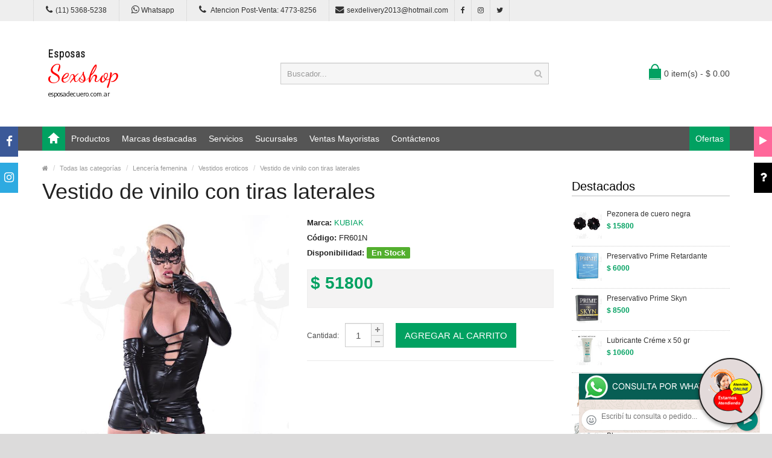

--- FILE ---
content_type: text/html; charset=utf-8
request_url: http://esposadecuero.com.ar/producto.php?Id=FR601N
body_size: 72612
content:
<!DOCTYPE html>
<html>
<head>
<meta charset="UTF-8" />
<meta name="format-detection" content="telephone=no" />
<meta name="viewport" content="width=device-width, initial-scale=1, maximum-scale=1">
<title>Vestido de vinilo con tiras laterales :: Categoria Sex Shop: Lencería femenina - Vestidos eroticos</title>
<meta name="description" content="Vestido de vinilo con tiras laterales, siéntete sexy y provocativa con esta lencería confeccionada en vinilo brillante que se ajusta a todos los talles y con tiras en el busto y cintura. Vestido que se amolda  todos los talles ideal para combinar con toda la linea de vinilos que te ofrece Sexshop Argentino.


 Compralo en El Sexshop BDSM">
<meta name="keywords" content="aceites body paint, Aceites y geles masajes, Aceites y lubricantes, Actores porno real&iacute;sticos, Afrodisiacos feromonas, Anal dilatadores, Anillos para pene, Anillos vibradores, Arneses er&oacute;ticos, Babydolls er&iacute;ticos, Batas er&oacute;ticas, Bodys er&oacute;ticos, Bolitas chinas, Boxers er&oacute;ticos hombre, Catsuits er&oacute;ticos, Conjuntos de cuero, Conjuntos er&oacute;ticos, Consoladores, Consoladores anales, Consoladores de vidrio, Consoladores macizos, Consoladores mulatos, Consoladores pellizcables, Consoladores prost&aacute;ticos, Consoladores real&iacute;sticos, Consoladores r&iacute;gidos, Consoladores sopapa, jelly, Consoladores sopapa piel, Consoladores vertebrados, Cors&eacute;s er&oacute;ticos, Cotill&oacute;n er&oacute;tico, Cueros er&oacute;tico, Delantales er&oacute;ticos, Dilatadores anales, Disfraces er&oacute;ticos, Disfraces masculinos, Doble penetraci&oacute;n, Esposas de cuero, Estimuladores femeninos, Estimuladores masculinos, Fundas para pene, Importados california exotic, Importados climax gems, Importados evolved, Importados sexshop, Inmovilizadores, sado, Juegos er&oacute;ticos, L&aacute;tigos, sado, Lencer&iacute;a femenina, Lencer&iacute;a masculina, Lencer&iacute;a masculina, Lencer&iacute;a xl, Libros er&oacute;ticos, Limpiador de productos, L&iacute;nea blanca, L&iacute;nea peluche, L&iacute;nea rosa fluo, Lubricantes anales, Lubricantes aromatizados, Lubricantes estimulantes, Lubricantes frio / calor, Lubricantes miss v, Lubricantes neutros, Lubricantes saborizados, Lubricantes sex therapy, Mascaras de cuero, Medias er&oacute;ticas, Mu&ntilde;ecas inflables y vaginas, Pel&iacute;culas er&oacute;ticas, Portaligas er&oacute;ticos, Preservativos, Productos er&oacute;ticos, Pr&oacute;tesis para pene, Pr&oacute;tesis peneanas, Remeras y minis, Suspensores hombre, Tangas er&oacute;ticas, Tangas premium, Velas er&oacute;ticas, Vestidos er&oacute;ticos, Vibradores, Vibradores anales, Vibradores cyber skin, Vibradores evolved, Vibradores funny, Vibradores jelly, Vibradores premium, Vibradores real&iacute;sticos, Vibradores rotativos, Vibradores siliconados, Vibradores sumergibles, Vigorizantes naturales">
<!-- CSS Part Start-->
<link rel="stylesheet" type="text/css" href="js/bootstrap/css/bootstrap.min.css" />
<link rel="stylesheet" type="text/css" href="css/font-awesome/css/font-awesome.min.css" />
<link rel="stylesheet" type="text/css" href="css/stylesheet.css" />
<link rel="stylesheet" type="text/css" href="css/owl.carousel.css" />
<link rel="stylesheet" type="text/css" href="css/owl.transitions.css" />
<link rel="stylesheet" type="text/css" href="css/responsive.css" />
<link rel="stylesheet" type="text/css" href="css/stylesheet-skin3.css" />
<link rel="stylesheet" type="text/css" href="css/rch.css" />
<link href="//fonts.googleapis.com/css?family=Droid+Sans" rel="stylesheet" type="text/css">
<!-- CSS Part End-->
</head>
<body>
<div style="width: 100%; background-color: #800000; height: 100px; color: #ffffff; text-align: center; font-size: 20px; padding-top: 15px; display: none;" id="DivMensajePopUp">
	<div style="position: absolute; right: 20px;"><a href="#" onclick="$('#DivMensajePopUp').fadeOut(1000);" style="color: #ffffff;">X</a></div>
</div>
<div class="wrapper-wide">
	<div id="header">
    <!-- Top Bar Start-->
		<nav id="top" class="htop">
			<div class="container">
				<div class="row"> <span class="drop-icon visible-sm visible-xs"><i class="fa fa-align-justify"></i></span>
					<div class="pull-left flip left-top">
						<div class="links">
							<ul>
								<li class="mobile"><a href="tel:11(11) 5368-5238"><i class="fa fa-phone"></i>(11) 5368-5238</a></li>
								<li class="mobile"><a href="http://publicapi.sexshopargentino.com.ar/Whatsapp/redirect" target="_blank"><i class="fa fa-whatsapp" style="font-size:15px;"></i> Whatsapp</a></li>
								<li class="mobile"><a href="tel:1147738256"><i class="fa fa-phone" style="font-size:15px;"></i> Atencion Post-Venta: 4773-8256</a></li>
								<li class="email"><a href="mailto:sexdelivery2013@hotmail.com"><i class="fa fa-envelope"></i>sexdelivery2013@hotmail.com</a></li>
								<li class="facebook"><a href="https://www.facebook.com/SexshopArgentino-427980591365451/" target="_blank"><i class="fa fa-facebook"></i></a></li>
								<li class="instagram"><a href="https://www.instagram.com/sexshop.argentino/?hl=es-la" target="_blank"><i class="fa fa-instagram"></i></a></li>
								<li class="twitter"><a href="https://twitter.com/ss_argentino?lang=es" target="_blank"><i class="fa fa-twitter"></i></a></li>
							</ul>
						</div>
					</div>
				</div>
			</div>
		</nav>
		<!-- Top Bar End-->
		<!-- Header Start-->
		<header class="header-row">
			<div class="container">
				<div class="table-container">
					<!-- Logo Start -->
					<div class="col-table-cell col-lg-4 col-md-4 col-sm-12 col-xs-12 inner">
						<div id="logo"><a href="index.php"><object type="image/svg+xml" data="image/logo_El_Sexshop_BDSM.svg" title="El Sexshop BDSM" alt="El Sexshop BDSM" style="max-width: 300px;"></object></a></div>
					</div>
					<!-- Logo End -->
					<!-- Search Start-->
					<div class="col-table-cell col-lg-5 col-md-5 col-md-push-0 col-sm-6 col-sm-push-6 col-xs-12">
						<div id="search" class="input-group">
							<input id="FraseBuscada" type="text" name="search" value="" placeholder="Buscador..." class="form-control input-lg" />
							<button type="button" class="button-search" onclick="Buscar($('#FraseBuscada').val());return false;"><i class="fa fa-search"></i></button>
						</div>
					</div>
					<!-- Search End-->
					<!-- Mini Cart Start-->
					<div class="col-table-cell col-lg-3 col-md-3 col-md-pull-0 col-sm-6 col-sm-pull-6 col-xs-12 inner">
						<div id="cart">
							<a type="button" href="carrito.php" data-toggleX="dropdown" data-loading-text="Cargando..." class="heading dropdown-toggle"> <span class="cart-icon pull-left flip"></span> <span id="DivCarritoItems">0 item(s) - $ 0.00</span></a>
							<ul class="dropdown-menu">
								<li>
									<span id="DivProductosDelCarro"></span>
								</li>
								<li>
									<div>
										<span id="DivValoresDelCarro"></span>
										<p class="checkout"><a href="carrito.php" class="btn btn-primary"><i class="fa fa-shopping-cart"></i> Ver carrito</a>&nbsp;&nbsp;&nbsp;<a href="carrito.php" class="btn btn-primary"><i class="fa fa-share"></i> Finalizar compra</a></p>
									</div>
								</li>
							</ul>
						</div>
					</div>
					<!-- Mini Cart End-->
				</div>
			</div>
		</header>
		<!-- Header End-->
		<!-- Main Menu Start-->
		<nav id="menu" class="navbar">
			<div class="container">
				<div class="navbar-header"> <span class="visible-xs visible-sm"> Menu <b></b></span></div>
				<div class="collapse navbar-collapse navbar-ex1-collapse">
					<ul class="nav navbar-nav">
						<li><a class="home_link" title="Inicio" href="index.php"><span>Inicio</span></a></li>
						<li class="dropdown"><a>Productos</a>
							<div class="dropdown-menu">
								<ul>

									<li> <a href="#">OFERTAS<span>&rsaquo;</span></a>
										<div class="dropdown-menu">
											<ul>
			
											<li><a href="productos.php?categoria=284" title="Con Gel Gratis" >Con Gel Gratis</a></li>
											<li><a href="productos.php?categoria=260" title="Discontinuos" >Discontinuos</a></li>
											<li><a href="productos.php?categoria=261" title="Promociones" >Promociones</a></li>
											</ul>
										</div>
									</li>
									<li> <a href="#">Especificos<span>&rsaquo;</span></a>
										<div class="dropdown-menu">
											<ul>
			
											<li><a href="productos.php?categoria=106" title="Vibradores con anillo" >Vibradores con anillo</a></li>
											<li><a href="productos.php?categoria=108" title="Bolitas chinas" >Bolitas chinas</a></li>
											<li><a href="productos.php?categoria=105" title="Anillos sin vibrador" >Anillos sin vibrador</a></li>
											<li><a href="productos.php?categoria=107" title="Arneses y Strap On" >Arneses y Strap On</a></li>
											<li><a href="productos.php?categoria=149" title="Doble penetracion" >Doble penetracion</a></li>
											<li><a href="productos.php?categoria=122" title="Fundas para pene" >Fundas para pene</a></li>
											<li><a href="productos.php?categoria=235" title="Inflables" >Inflables</a></li>
											<li><a href="productos.php?categoria=150" title="Protesis para pene" >Protesis para pene</a></li>
											<li><a href="productos.php?categoria=264" title="Productos Retardantes" >Productos Retardantes</a></li>
											<li><a href="productos.php?categoria=227" title="Kits" >Kits</a></li>
											</ul>
										</div>
									</li>
									<li> <a href="#">Accesorios<span>&rsaquo;</span></a>
										<div class="dropdown-menu">
											<ul>
			
											<li><a href="productos.php?categoria=103" title="Accesorios eroticos" >Accesorios eroticos</a></li>
											<li><a href="productos.php?categoria=278" title="Antifaces eroticos" >Antifaces eroticos</a></li>
											<li><a href="productos.php?categoria=104" title="Afrodisiacos feromonas" >Afrodisiacos feromonas</a></li>
											<li><a href="productos.php?categoria=121" title="Cotillon erotico" >Cotillon erotico</a></li>
											<li><a href="productos.php?categoria=236" title="Esposas" >Esposas</a></li>
											<li><a href="productos.php?categoria=117" title="Juegos eroticos" >Juegos eroticos</a></li>
											<li><a href="productos.php?categoria=119" title="Preservativos" >Preservativos</a></li>
											<li><a href="productos.php?categoria=120" title="Velas eroticas" >Velas eroticas</a></li>
											<li><a href="productos.php?categoria=286" title="Pezoneras" >Pezoneras</a></li>
											<li><a href="productos.php?categoria=102" title="Vigorizantes naturales" >Vigorizantes naturales</a></li>
											</ul>
										</div>
									</li>
									<li> <a href="#">Anales<span>&rsaquo;</span></a>
										<div class="dropdown-menu">
											<ul>
			
											<li><a href="productos.php?categoria=272" title="Duchas anales" >Duchas anales</a></li>
											<li><a href="productos.php?categoria=230" title="Anal con vibrador" >Anal con vibrador</a></li>
											<li><a href="productos.php?categoria=231" title="Anal sin vibrador" >Anal sin vibrador</a></li>
											<li><a href="productos.php?categoria=237" title="Joyas Anales" >Joyas Anales</a></li>
											<li><a href="productos.php?categoria=232" title="Varitas anales" >Varitas anales</a></li>
											<li><a href="productos.php?categoria=281" title="Plugs con cola" >Plugs con cola</a></li>
											</ul>
										</div>
									</li>
									<li> <a href="#">Consoladores<span>&rsaquo;</span></a>
										<div class="dropdown-menu">
											<ul>
			
											<li><a href="productos.php?categoria=137" title="Actores porno realisticos" >Actores porno realisticos</a></li>
											<li><a href="productos.php?categoria=139" title="Consoladores macizos" >Consoladores macizos</a></li>
											<li><a href="productos.php?categoria=141" title="Consoladores mulatos" >Consoladores mulatos</a></li>
											<li><a href="productos.php?categoria=142" title="Consoladores pellizcables" >Consoladores pellizcables</a></li>
											<li><a href="productos.php?categoria=145" title="Consoladores realisticos" >Consoladores realisticos</a></li>
											<li><a href="productos.php?categoria=143" title="Consoladores sopapa jelly" >Consoladores sopapa jelly</a></li>
											<li><a href="productos.php?categoria=144" title="Consoladores sopapa piel" >Consoladores sopapa piel</a></li>
											<li><a href="productos.php?categoria=289" title="Monster" >Monster</a></li>
											</ul>
										</div>
									</li>
									<li> <a href="#">Vibradores<span>&rsaquo;</span></a>
										<div class="dropdown-menu">
											<ul>
			
											<li><a href="productos.php?categoria=276" title="Vibradores inalámbricos Bluetooth" >Vibradores inalámbricos Bluetooth</a></li>
											<li><a href="productos.php?categoria=269" title="Vibradores para Parejas" >Vibradores para Parejas</a></li>
											<li><a href="productos.php?categoria=151" title="Anillos con vibrador" >Anillos con vibrador</a></li>
											<li><a href="productos.php?categoria=222" title="Vibradores con estimulacion" >Vibradores con estimulacion</a></li>
											<li><a href="productos.php?categoria=152" title="Vibradores cyber skin" >Vibradores cyber skin</a></li>
											<li><a href="productos.php?categoria=154" title="Vibradores funny" >Vibradores funny</a></li>
											<li><a href="productos.php?categoria=155" title="Vibradores jelly" >Vibradores jelly</a></li>
											<li><a href="productos.php?categoria=159" title="Vibradores piel" >Vibradores piel</a></li>
											<li><a href="productos.php?categoria=224" title="Vibradores Inalambricos" >Vibradores Inalambricos</a></li>
											<li><a href="productos.php?categoria=156" title="Vibradores premium" >Vibradores premium</a></li>
											<li><a href="productos.php?categoria=140" title="Vibradores rigidos" >Vibradores rigidos</a></li>
											<li><a href="productos.php?categoria=148" title="Vibradores prostaticos" >Vibradores prostaticos</a></li>
											<li><a href="productos.php?categoria=290" title="Vibradores Microfono" >Vibradores Microfono</a></li>
											<li><a href="productos.php?categoria=157" title="Vibradores realisticos" >Vibradores realisticos</a></li>
											<li><a href="productos.php?categoria=158" title="Vibradores rotativos" >Vibradores rotativos</a></li>
											<li><a href="productos.php?categoria=266" title="Vibradores con Sopapa" >Vibradores con Sopapa</a></li>
											<li><a href="productos.php?categoria=124" title="Vibradores Usb recargables" >Vibradores Usb recargables</a></li>
											</ul>
										</div>
									</li>
									<li> <a href="#">Estimuladores<span>&rsaquo;</span></a>
										<div class="dropdown-menu">
											<ul>
			
											<li><a href="productos.php?categoria=282" title="Estimuladores con APP" >Estimuladores con APP</a></li>
											<li><a href="productos.php?categoria=223" title="Balas vibradoras" >Balas vibradoras</a></li>
											<li><a href="productos.php?categoria=255" title="Succionadores" >Succionadores</a></li>
											<li><a href="productos.php?categoria=229" title="Estimuladores de clitoris" >Estimuladores de clitoris</a></li>
											<li><a href="productos.php?categoria=226" title="Estimuladores especiales" >Estimuladores especiales</a></li>
											<li><a href="productos.php?categoria=147" title="Estimuladores de vidrio" >Estimuladores de vidrio</a></li>
											<li><a href="productos.php?categoria=109" title="Estimuladores femeninos" >Estimuladores femeninos</a></li>
											<li><a href="productos.php?categoria=110" title="Estimuladores masculinos" >Estimuladores masculinos</a></li>
											<li><a href="productos.php?categoria=219" title="Estimuladores prostaticos" >Estimuladores prostaticos</a></li>
											<li><a href="productos.php?categoria=220" title="Estimuladores punto g" >Estimuladores punto g</a></li>
											<li><a href="productos.php?categoria=288" title="de Metal" >de Metal</a></li>
											<li><a href="productos.php?categoria=123" title="Muñecas inflables y vaginas" >Muñecas inflables y vaginas</a></li>
											</ul>
										</div>
									</li>
									<li> <a href="#">Aceites y lubricantes<span>&rsaquo;</span></a>
										<div class="dropdown-menu">
											<ul>
			
											<li><a href="productos.php?categoria=126" title="Aceites y geles masajes" >Aceites y geles masajes</a></li>
											<li><a href="productos.php?categoria=133" title="Limpiador de productos" >Limpiador de productos</a></li>
											<li><a href="productos.php?categoria=127" title="Lubricantes anales" >Lubricantes anales</a></li>
											<li><a href="productos.php?categoria=128" title="Lubricantes aromatizados" >Lubricantes aromatizados</a></li>
											<li><a href="productos.php?categoria=130" title="Lubricantes estimulantes" >Lubricantes estimulantes</a></li>
											<li><a href="productos.php?categoria=129" title="Lubricantes frio - calor" >Lubricantes frio - calor</a></li>
											<li><a href="productos.php?categoria=131" title="Lubricantes neutros" >Lubricantes neutros</a></li>
											<li><a href="productos.php?categoria=136" title="Lubricantes kyl" >Lubricantes kyl</a></li>
											<li><a href="productos.php?categoria=254" title="Fly Night" >Fly Night</a></li>
											<li><a href="productos.php?categoria=271" title="Real Skyn" >Real Skyn</a></li>
											<li><a href="productos.php?categoria=134" title="Lubricantes miss v" >Lubricantes miss v</a></li>
											<li><a href="productos.php?categoria=132" title="Lubricantes saborizados" >Lubricantes saborizados</a></li>
											<li><a href="productos.php?categoria=283" title="Perfumes" >Perfumes</a></li>
											<li><a href="productos.php?categoria=228" title="Lubricantes sexitive" >Lubricantes sexitive</a></li>
											<li><a href="productos.php?categoria=273" title="Lubricantes Sextual" >Lubricantes Sextual</a></li>
											</ul>
										</div>
									</li>
									<li> <a href="#">Lencería femenina<span>&rsaquo;</span></a>
										<div class="dropdown-menu">
											<ul>
			
											<li><a href="productos.php?categoria=221" title="Accesorios de lenceria" >Accesorios de lenceria</a></li>
											<li><a href="productos.php?categoria=277" title="Arneses y Ligueros" >Arneses y Ligueros</a></li>
											<li><a href="productos.php?categoria=161" title="Baby dolls eroticos" >Baby dolls eroticos</a></li>
											<li><a href="productos.php?categoria=163" title="Bodys eroticos" >Bodys eroticos</a></li>
											<li><a href="productos.php?categoria=164" title="Catsuits eroticos" >Catsuits eroticos</a></li>
											<li><a href="productos.php?categoria=165" title="Conjuntos eroticos" >Conjuntos eroticos</a></li>
											<li><a href="productos.php?categoria=166" title="Corsets eroticos" >Corsets eroticos</a></li>
											<li><a href="productos.php?categoria=168" title="Disfraces eroticos" >Disfraces eroticos</a></li>
											<li><a href="productos.php?categoria=175" title="Lenceria xl" >Lenceria xl</a></li>
											<li><a href="productos.php?categoria=169" title="Medias eroticas" >Medias eroticas</a></li>
											<li><a href="productos.php?categoria=170" title="Portaligas eroticos" >Portaligas eroticos</a></li>
											<li><a href="productos.php?categoria=171" title="Remeras y Minifaldas eroticas" >Remeras y Minifaldas eroticas</a></li>
											<li><a href="productos.php?categoria=262" title="Ropa en Vinilo" >Ropa en Vinilo</a></li>
											<li><a href="productos.php?categoria=263" title="Ropa en Tela de Red" >Ropa en Tela de Red</a></li>
											<li><a href="productos.php?categoria=172" title="Tangas eroticas" >Tangas eroticas</a></li>
											<li><a href="productos.php?categoria=173" title="Tangas premium" >Tangas premium</a></li>
											<li><a href="productos.php?categoria=274" title="Tangas Funny" >Tangas Funny</a></li>
											<li><a href="productos.php?categoria=174" title="Vestidos eroticos" >Vestidos eroticos</a></li>
											</ul>
										</div>
									</li>
									<li> <a href="#">Lencería masculina<span>&rsaquo;</span></a>
										<div class="dropdown-menu">
											<ul>
			
											<li><a href="productos.php?categoria=270" title="Bodys y Remeras" >Bodys y Remeras</a></li>
											<li><a href="productos.php?categoria=177" title="Boxers eroticos hombre" >Boxers eroticos hombre</a></li>
											<li><a href="productos.php?categoria=179" title="Disfraces masculinos" >Disfraces masculinos</a></li>
											<li><a href="productos.php?categoria=176" title="Lenceria masculina" >Lenceria masculina</a></li>
											<li><a href="productos.php?categoria=178" title="Suspensores hombre" >Suspensores hombre</a></li>
											</ul>
										</div>
									</li>
									<li> <a href="#">Cueros eróticos<span>&rsaquo;</span></a>
										<div class="dropdown-menu">
											<ul>
			
											<li><a href="productos.php?categoria=180" title="Accesorios de cuero" >Accesorios de cuero</a></li>
											<li><a href="productos.php?categoria=181" title="Conjuntos de cuero" >Conjuntos de cuero</a></li>
											<li><a href="productos.php?categoria=182" title="Esposas de cuero" >Esposas de cuero</a></li>
											<li><a href="productos.php?categoria=183" title="Inmovilizadores sado" >Inmovilizadores sado</a></li>
											<li><a href="productos.php?categoria=184" title="Latigos sado" >Latigos sado</a></li>
											<li><a href="productos.php?categoria=186" title="Linea blanca" >Linea blanca</a></li>
											<li><a href="productos.php?categoria=188" title="Linea peluche" >Linea peluche</a></li>
											<li><a href="productos.php?categoria=185" title="Mascaras de cuero" >Mascaras de cuero</a></li>
											</ul>
										</div>
									</li>
									<li> <a href="#">Marcas Importadas<span>&rsaquo;</span></a>
										<div class="dropdown-menu">
											<ul>
			
											<li><a href="productos.php?categoria=240" title="Adrien Lastic" >Adrien Lastic</a></li>
											<li><a href="productos.php?categoria=241" title="Alive" >Alive</a></li>
											<li><a href="productos.php?categoria=242" title="Blush" >Blush</a></li>
											<li><a href="productos.php?categoria=243" title="Bswish" >Bswish</a></li>
											<li><a href="productos.php?categoria=244" title="California Exotic" >California Exotic</a></li>
											<li><a href="productos.php?categoria=249" title="NS Novelties" >NS Novelties</a></li>
											<li><a href="productos.php?categoria=250" title="PipeDream" >PipeDream</a></li>
											<li><a href="productos.php?categoria=251" title="Pretty Love" >Pretty Love</a></li>
											<li><a href="productos.php?categoria=252" title="Satisfyer" >Satisfyer</a></li>
											<li><a href="productos.php?categoria=279" title="Shots" >Shots</a></li>
											<li><a href="productos.php?categoria=280" title="Sexy & Funny" >Sexy & Funny</a></li>
											<li><a href="productos.php?categoria=285" title="Hard Steel" >Hard Steel</a></li>
											</ul>
										</div>
									</li>
									<li> <a href="#">Películas eróticas<span>&rsaquo;</span></a>
										<div class="dropdown-menu">
											<ul>
			
											<li><a href="productos.php?categoria=189" title="Dvd anal" >Dvd anal</a></li>
											<li><a href="productos.php?categoria=202" title="Dvd argentinas" >Dvd argentinas</a></li>
											<li><a href="productos.php?categoria=203" title="Dvd brasileras" >Dvd brasileras</a></li>
											<li><a href="productos.php?categoria=192" title="Dvd exoticas" >Dvd exoticas</a></li>
											<li><a href="productos.php?categoria=195" title="Dvd fetiche sado" >Dvd fetiche sado</a></li>
											<li><a href="productos.php?categoria=196" title="Dvd gang bang" >Dvd gang bang</a></li>
											<li><a href="productos.php?categoria=197" title="Dvd gay" >Dvd gay</a></li>
											<li><a href="productos.php?categoria=198" title="Dvd heterosexuales" >Dvd heterosexuales</a></li>
											<li><a href="productos.php?categoria=213" title="Dvd Interraciales" >Dvd Interraciales</a></li>
											<li><a href="productos.php?categoria=199" title="Dvd lesbianas" >Dvd lesbianas</a></li>
											<li><a href="productos.php?categoria=218" title="Dvd rocco sifredi" >Dvd rocco sifredi</a></li>
											<li><a href="productos.php?categoria=214" title="Dvd Clasicas" >Dvd Clasicas</a></li>
											<li><a href="productos.php?categoria=206" title="Dvd suecas" >Dvd suecas</a></li>
											<li><a href="productos.php?categoria=201" title="Dvd travestis" >Dvd travestis</a></li>
											</ul>
										</div>
									</li>								</ul>
							</div>
						</li>
						<li class="menu_brands dropdown"><a href="#">Marcas destacadas</a>
							<div class="dropdown-menu">
								<div class="col-lg-1 col-md-2 col-sm-3 col-xs-6"><a href="productos.php?Marca=Caiman"><img src="image/product/marcas-Caiman.jpg" title="Productos marca Caiman" alt="Caiman" style="max-width: 70px;" /></a><a href="productos.php?Marca=Caiman">Caiman</a></div>
								<div class="col-lg-1 col-md-2 col-sm-3 col-xs-6"><a href="productos.php?Marca=Xing%20Yu"><img src="image/product/marcas-Xing_Yu.jpg" title="Productos marca Xing Yu" alt="Xing Yu" style="max-width: 70px;" /></a><a href="productos.php?Marca=Xing%20Yu">Xing Yu</a></div>
								<div class="col-lg-1 col-md-2 col-sm-3 col-xs-6"><a href="productos.php?Marca=Prime"><img src="image/product/marcas-Prime.jpg" title="Productos marca Prime" alt="Prime" style="max-width: 70px;" /></a><a href="productos.php?Marca=Prime">Prime</a></div>
								<div class="col-lg-1 col-md-2 col-sm-3 col-xs-6"><a href="productos.php?Marca=Sexitive"><img src="image/product/marcas-Sexitive.jpg" title="Productos marca Sexitive" alt="Sexitive" style="max-width: 70px;" /></a><a href="productos.php?Marca=Sexitive">Sexitive</a></div>
								<div class="col-lg-1 col-md-2 col-sm-3 col-xs-6"><a href="productos.php?Marca=Malena"><img src="image/product/marcas-Malena.jpg" title="Productos marca Malena" alt="Malena" style="max-width: 70px;" /></a><a href="productos.php?Marca=Malena">Malena</a></div>
								<div class="col-lg-1 col-md-2 col-sm-3 col-xs-6"><a href="productos.php?Marca=Pasionel"><img src="image/product/marcas-Pasionel.jpg" title="Productos marca Pasionel" alt="Pasionel" style="max-width: 70px;" /></a><a href="productos.php?Marca=Pasionel">Pasionel</a> </div>
								<div class="col-lg-1 col-md-2 col-sm-3 col-xs-6"><a href="productos.php?Marca=Kubiak"><img src="image/product/marcas-Kubiak.jpg" title="Productos marca Kubiak" alt="Kubiak" style="max-width: 70px;" /></a><a href="productos.php?Marca=Kubiak">Kubiak</a> </div>
								<div class="col-lg-1 col-md-2 col-sm-3 col-xs-6"><a href="productos.php?Marca=Blush"><img src="image/product/marcas-Blush.jpg" title="Productos marca Blush" alt="Blush" style="max-width: 70px;" /></a><a href="productos.php?Marca=Blush">Blush</a></div>
								<div class="col-lg-1 col-md-2 col-sm-3 col-xs-6"><a href="productos.php?Marca=Nsnovelties"><img src="image/product/marcas-Ns_Novelties.jpg" title="Productos marca Ns Novelties" alt="Ns Novelties" style="max-width: 70px;" /></a><a href="productos.php?Marca=Nsnovelties">Ns Novelties</a> </div>
							</div>
						</li>
						<li class="dropdown"><a>Servicios</a>
							<div class="dropdown-menu">
								<ul>
									<li><a href="como_comprar.php" title="Cómo comprar" >Cómo comprar</a></li>
									<li><a href="entregas_a_todo_el_pais.php" title="Entregas a todo el país" >Entregas a todo el país</a></li>
									<li><a href="delivery_a_capital_y_gba.php" title="Delivery a Capital y GBA" >Delivery a Capital y GBA</a></li>
									<li><a href="mercadopago.php" title="MercadoPago" >MercadoPago</a></li>
									
								</ul>
							</div>
						</li>
						<li class="dropdown"><a>Sucursales</a>
							<div class="dropdown-menu">
								<ul>
									<li><a href="sexshop_barrio_norte.php" title="Barrio Norte">Barrio Norte</a></li>
									<li><a href="sexshop_palermo.php" title="Palermo">Palermo</a></li>
									<li><a href="sexshop_microcentro.php" title="Microcentro">Microcentro</a></li>
									<li><a href="sexshop_caballito.php" title="Caballito">Caballito</a></li>
									<li><a href="sexshop_boedo.php" title="Boedo">Boedo</a></li>
									<li><a href="sexshop_flores.php" title="Flores">Flores</a></li>
									<li><a href="sexshop_villa_del_parque.php" title="Villa del Parque">Villa Del Parque</a></li>
									<li><a href="sexshop_villa_crespo.php" title="Villa Crespo">Villa Crespo</a></li>
									<li><a href="sexshop_femme.php" title="Belgrano">Belgrano</a></li>
									<li><a href="sexshop_lomas_de_zamora.php" title="Lomas de Zamora">Lomas De Zamora</a></li>
									<li><a href="sexshop_quilmes.php" title="Quilmes">Quilmes</a></li>
									<li><a href="sexshop_moron.php" title="Morón">Morón Brown</a></li>
									<li><a href="sexshop_moron2.php" title="Morón2">Morón Rivadavia</a></li>
									<li><a href="sexshop_lanus.php" title="Lanus">Lanús</a></li>
									<li><a href="sexshop_olivos.php" title="Olivos">Olivos</a></li>
									<li><a href="sexshop_san_martin.php" title="San Martin">San Martín</a></li>
									<li><a href="sexshop_warnes.php" title="Warnes">Warnes</a></li>
									<li><a href="sexshop_colegiales.php" title="Colegiales">Colegiales</a></li>
									<li><a href="sexshop_vicente_lopez.php" title="Vicente Lopez">Vicente Lopez</a></li>
									<li><a href="sexshop_pilar.php" title="Pilar">Pilar</a></li>
								</ul>
							</div>
						</li>		
						<li class="contact-link"><a href="venta_mayorista_sexshop.php">Ventas Mayoristas</a></li>						
						<li class="contact-link"><a href="contactenos.php">Contáctenos</a></li>
						<li class="custom-link-right">
						<a href="productos.php?categoria=257">Ofertas</a>
						</li>
					</ul>
				</div>
			</div>
		</nav>
		<!-- Main Menu End-->
	</div>
	<div id="container">
    <div class="container">
      <!-- Breadcrumb Start-->
      <ul class="breadcrumb">
        <li><a href="index.php" itemprop="url"><span itemprop="title"><i class="fa fa-home"></i></span></a></li>
        <li><a href="categorias.php" itemprop="url"><span itemprop="title">Todas las categorías</span></a></li>
        <li><a href="productos.php?categoria=50" itemprop="url"><span itemprop="title">Lencería femenina</span></a></li>
        <li><a href="productos.php?categoria=174" itemprop="url"><span itemprop="title">Vestidos eroticos</span></a></li>
        <li><a href="producto.php?Id=FR601N" itemprop="url"><span itemprop="title">Vestido de vinilo con tiras laterales</span></a></li>
      </ul>
      <!-- Breadcrumb End-->
      <div class="row">
        <!--Middle Part Start-->
        <div id="content" class="col-sm-9">
          <div itemscope itemtype="http://schema.org/Product">
            <h1 class="title" itemprop="name">Vestido de vinilo con tiras laterales</h1>
            <div class="row product-info">
              <div class="col-sm-6">
                <div class="image"><img class="img-responsive" itemprop="image" id="zoom_01" src="https://resources.sexshopargentino.com.ar/images/products/FR601N/710/12/3.JPG" title="Vestido de vinilo con tiras laterales" alt="Vestido de vinilo con tiras laterales" data-zoom-image="https://resources.sexshopargentino.com.ar/images/products/FR601N/710/12/3.JPG" /> </div>
                <div class="center-block text-center"><span class="zoom-gallery"><i class="fa fa-search"></i> Click para ver más fotos</span></div>
                <div class="image-additional" id="gallery_01">
					<a class="thumbnail" href="#" data-zoom-image="https://resources.sexshopargentino.com.ar/images/products/FR601N/710/12/11.jpg" data-image="https://resources.sexshopargentino.com.ar/images/products/FR601N/710/12/11.jpg" title="Vestido de vinilo con tiras laterales"> <img src="https://resources.sexshopargentino.com.ar/images/products/FR601N/710/12/11.jpg" title="Vestido de vinilo con tiras laterales" alt = "Vestido de vinilo con tiras laterales"/></a><a class="thumbnail" href="#" data-zoom-image="https://resources.sexshopargentino.com.ar/images/products/FR601N/710/12/12.JPG" data-image="https://resources.sexshopargentino.com.ar/images/products/FR601N/710/12/12.JPG" title="Vestido de vinilo con tiras laterales"> <img src="https://resources.sexshopargentino.com.ar/images/products/FR601N/710/12/12.JPG" title="Vestido de vinilo con tiras laterales" alt = "Vestido de vinilo con tiras laterales"/></a><a class="thumbnail" href="#" data-zoom-image="https://resources.sexshopargentino.com.ar/images/products/FR601N/710/12/13.JPG" data-image="https://resources.sexshopargentino.com.ar/images/products/FR601N/710/12/13.JPG" title="Vestido de vinilo con tiras laterales"> <img src="https://resources.sexshopargentino.com.ar/images/products/FR601N/710/12/13.JPG" title="Vestido de vinilo con tiras laterales" alt = "Vestido de vinilo con tiras laterales"/></a><a class="thumbnail" href="#" data-zoom-image="https://resources.sexshopargentino.com.ar/images/products/FR601N/710/12/14.JPG" data-image="https://resources.sexshopargentino.com.ar/images/products/FR601N/710/12/14.JPG" title="Vestido de vinilo con tiras laterales"> <img src="https://resources.sexshopargentino.com.ar/images/products/FR601N/710/12/14.JPG" title="Vestido de vinilo con tiras laterales" alt = "Vestido de vinilo con tiras laterales"/></a><a class="thumbnail" href="#" data-zoom-image="https://resources.sexshopargentino.com.ar/images/products/FR601N/710/12/3.JPG" data-image="https://resources.sexshopargentino.com.ar/images/products/FR601N/710/12/3.JPG" title="Vestido de vinilo con tiras laterales"> <img src="https://resources.sexshopargentino.com.ar/images/products/FR601N/710/12/3.JPG" title="Vestido de vinilo con tiras laterales" alt = "Vestido de vinilo con tiras laterales"/></a>				</div>
              </div>
              <div class="col-sm-6">
                <ul class="list-unstyled description">
                  <li><b>Marca:</b> <a href="productos.php?Marca=KUBIAK"><span itemprop="brand">KUBIAK</span></a></li>
                  <li><b>Código:</b> <span itemprop="mpn">FR601N</span></li>
                  <li><b>Disponibilidad:</b> <span class="instock">En Stock</span></li>
                </ul>
                <ul class="price-box">
                  <li class="price" itemprop="offers" itemscope itemtype="http://schema.org/Offer"><span itemprop="price">$ 51800<span itemprop="availability" content="En Stock"></span></span></li>
                  <li></li>
                </ul>
                <div id="product">
                  <div class="cart">
                    <div>
                      <div class="qty">
                        <label class="control-label" for="input-quantity">Cantidad:</label>
                        <input type="text" name="quantity" value="1" size="2" id="input-quantity" class="form-control" />
                        <a class="qtyBtn plus" href="javascript:void(0);">+</a><br />
                        <a class="qtyBtn mines" href="javascript:void(0);">-</a>
                        <div class="clear"></div>
                      </div>
                      <button type="button" id="button-cart" class="btn btn-primary btn-lg" onclick="AgregarAlCarrito('FR601N');return false;">Agregar al carrito</button>
                    </div>
                  </div>
                </div>
                <!-- AddThis Button BEGIN -->
                <div class="addthis_toolbox addthis_default_style"> <a class="addthis_button_facebook_like" fb:like:layout="button_count"></a> <a class="addthis_button_tweet"></a> <a class="addthis_button_google_plusone" g:plusone:size="medium"></a> <a class="addthis_button_pinterest_pinit" pi:pinit:layout="horizontal" pi:pinit:url="http://www.addthis.com/features/pinterest" pi:pinit:media="http://www.addthis.com/cms-content/images/features/pinterest-lg.png"></a> <a class="addthis_counter addthis_pill_style"></a> </div>
                <script type="text/javascript" src="//s7.addthis.com/js/300/addthis_widget.js#pubid=ra-514863386b357649"></script>
                <!-- AddThis Button END -->
              </div>
            </div>
            <ul class="nav nav-tabs">
              <li class="active"><a href="#tab-description" data-toggle="tab">Descripción</a></li>
            </ul>
            <div class="tab-content">
              <div itemprop="description" id="tab-description" class="tab-pane active">
                <div>
				Vestido de vinilo con tiras laterales, siéntete sexy y provocativa con esta lencería confeccionada en vinilo brillante que se ajusta a todos los talles y con tiras en el busto y cintura. Vestido que se amolda  todos los talles ideal para combinar con toda la linea de vinilos que te ofrece Sexshop Argentino.


 Compralo en El Sexshop BDSM                </div>
              </div>
            </div>
            <h3 class="subtitle">Productos relacionados</h3>
            <div class="owl-carousel related_pro">
              <div class="product-thumb">
                <div class="image"><a href="producto.php?Id=D4201NXL"><img src="https://resources.sexshopargentino.com.ar/images/products/D4201NXL/710/12/09_D4201NXL.jpg" alt="Vestido Tipo Musculosa de Red Elastizada en Talla XL" title="Vestido Tipo Musculosa de Red Elastizada en Talla XL" class="img-responsive" /></a></div>
                <div class="caption">
                  <h4><a href="producto.php?Id=D4201NXL">D4201NXL<br>Vestido Tipo Musculosa de Red Elastizada en Talla XL</a></h4>
                  <p class="price"> <span class="price-new">$ 29700</span></p>
                </div>
                <div class="button-group">
                  <button class="btn-primary" type="button" onClick="AgregarAlCarrito();return false;"><span>Agregar</span></button>
                </div>
              </div>
              <div class="product-thumb">
                <div class="image"><a href="producto.php?Id=D6202N"><img src="https://resources.sexshopargentino.com.ar/images/products/D6202N/710/12/09_D6202N.jpg" alt="Vestido de Tul Transparente con Mangas Elegantes" title="Vestido de Tul Transparente con Mangas Elegantes" class="img-responsive" /></a></div>
                <div class="caption">
                  <h4><a href="producto.php?Id=D6202N">D6202N<br>Vestido de Tul Transparente con Mangas Elegantes</a></h4>
                  <p class="price"> <span class="price-new">$ 19300</span></p>
                </div>
                <div class="button-group">
                  <button class="btn-primary" type="button" onClick="AgregarAlCarrito();return false;"><span>Agregar</span></button>
                </div>
              </div>
              <div class="product-thumb">
                <div class="image"><a href="producto.php?Id=D6216NXL"><img src="https://resources.sexshopargentino.com.ar/images/products/D6216NXL/710/12/09_D6216NXL.jpg" alt="Vestido musculosa XL de red elastizada" title="Vestido musculosa XL de red elastizada" class="img-responsive" /></a></div>
                <div class="caption">
                  <h4><a href="producto.php?Id=D6216NXL">D6216NXL<br>Vestido musculosa XL de red elastizada</a></h4>
                  <p class="price"> <span class="price-new">$ 24300</span></p>
                </div>
                <div class="button-group">
                  <button class="btn-primary" type="button" onClick="AgregarAlCarrito();return false;"><span>Agregar</span></button>
                </div>
              </div>
              <div class="product-thumb">
                <div class="image"><a href="producto.php?Id=F1012N"><img src="https://resources.sexshopargentino.com.ar/images/products/F1012N/710/12/09_F1012N.jpg" alt="Vestido de Red con Puntilla" title="Vestido de Red con Puntilla" class="img-responsive" /></a></div>
                <div class="caption">
                  <h4><a href="producto.php?Id=F1012N">F1012N<br>Vestido de Red con Puntilla</a></h4>
                  <p class="price"> <span class="price-new">$ 29000</span></p>
                </div>
                <div class="button-group">
                  <button class="btn-primary" type="button" onClick="AgregarAlCarrito();return false;"><span>Agregar</span></button>
                </div>
              </div>
              <div class="product-thumb">
                <div class="image"><a href="producto.php?Id=B5530R"><img src="https://resources.sexshopargentino.com.ar/images/products/B5530R/710/12/09_B5530R.jpg" alt="Vestido Erotico Red con mangas largas" title="Vestido Erotico Red con mangas largas" class="img-responsive" /></a></div>
                <div class="caption">
                  <h4><a href="producto.php?Id=B5530R">B5530R<br>Vestido Erotico Red con mangas largas</a></h4>
                  <p class="price"> <span class="price-new">$ 69500</span></p>
                </div>
                <div class="button-group">
                  <button class="btn-primary" type="button" onClick="AgregarAlCarrito();return false;"><span>Agregar</span></button>
                </div>
              </div>
              <div class="product-thumb">
                <div class="image"><a href="producto.php?Id=C502B"><img src="https://resources.sexshopargentino.com.ar/images/products/C502B/710/12/11.jpg" alt="Vestido de micro red" title="Vestido de micro red" class="img-responsive" /></a></div>
                <div class="caption">
                  <h4><a href="producto.php?Id=C502B">C502B<br>Vestido de micro red</a></h4>
                  <p class="price"> <span class="price-new">$ 30400</span></p>
                </div>
                <div class="button-group">
                  <button class="btn-primary" type="button" onClick="AgregarAlCarrito();return false;"><span>Agregar</span></button>
                </div>
              </div>
              <div class="product-thumb">
                <div class="image"><a href="producto.php?Id=D6201B"><img src="https://resources.sexshopargentino.com.ar/images/products/D6201B/710/12/D6201B.jpg" alt="Vestido erótico de Gasa Blanco transparente" title="Vestido erótico de Gasa Blanco transparente" class="img-responsive" /></a></div>
                <div class="caption">
                  <h4><a href="producto.php?Id=D6201B">D6201B<br>Vestido erótico de Gasa Blanco transparente</a></h4>
                  <p class="price"> <span class="price-new">$ 42700</span></p>
                </div>
                <div class="button-group">
                  <button class="btn-primary" type="button" onClick="AgregarAlCarrito();return false;"><span>Agregar</span></button>
                </div>
              </div>
              <div class="product-thumb">
                <div class="image"><a href="producto.php?Id=D6201N"><img src="https://resources.sexshopargentino.com.ar/images/products/D6201N/710/12/19_D6201N.jpg" alt="Vestido erótico de Gasa tranparente con Peluche y  Tanga" title="Vestido erótico de Gasa tranparente con Peluche y  Tanga" class="img-responsive" /></a></div>
                <div class="caption">
                  <h4><a href="producto.php?Id=D6201N">D6201N<br>Vestido erótico de Gasa tranparente con Peluche y  Tanga</a></h4>
                  <p class="price"> <span class="price-new">$ 42700</span></p>
                </div>
                <div class="button-group">
                  <button class="btn-primary" type="button" onClick="AgregarAlCarrito();return false;"><span>Agregar</span></button>
                </div>
              </div>
              <div class="product-thumb">
                <div class="image"><a href="producto.php?Id=D6201NXL"><img src="https://resources.sexshopargentino.com.ar/images/products/D6201NXL/710/12/D6201NXL.jpg" alt="Vestido erótico Xl Gasa Negro Con Peluche Y Tanga" title="Vestido erótico Xl Gasa Negro Con Peluche Y Tanga" class="img-responsive" /></a></div>
                <div class="caption">
                  <h4><a href="producto.php?Id=D6201NXL">D6201NXL<br>Vestido erótico Xl Gasa Negro Con Peluche Y Tanga</a></h4>
                  <p class="price"> <span class="price-new">$ 42700</span></p>
                </div>
                <div class="button-group">
                  <button class="btn-primary" type="button" onClick="AgregarAlCarrito();return false;"><span>Agregar</span></button>
                </div>
              </div>
              <div class="product-thumb">
                <div class="image"><a href="producto.php?Id=D6201R"><img src="https://resources.sexshopargentino.com.ar/images/products/D6201R/710/12/D6201R.jpg" alt="Vestido erótico de Gasa con tanga" title="Vestido erótico de Gasa con tanga" class="img-responsive" /></a></div>
                <div class="caption">
                  <h4><a href="producto.php?Id=D6201R">D6201R<br>Vestido erótico de Gasa con tanga</a></h4>
                  <p class="price"> <span class="price-new">$ 42700</span></p>
                </div>
                <div class="button-group">
                  <button class="btn-primary" type="button" onClick="AgregarAlCarrito();return false;"><span>Agregar</span></button>
                </div>
              </div>
              <div class="product-thumb">
                <div class="image"><a href="producto.php?Id=D6201RXL"><img src="https://resources.sexshopargentino.com.ar/images/products/D6201RXL/710/12/D6201RXL.jpg" alt="Vestido erótico De Gasa XL con tanga rojo" title="Vestido erótico De Gasa XL con tanga rojo" class="img-responsive" /></a></div>
                <div class="caption">
                  <h4><a href="producto.php?Id=D6201RXL">D6201RXL<br>Vestido erótico De Gasa XL con tanga rojo</a></h4>
                  <p class="price"> <span class="price-new">$ 42700</span></p>
                </div>
                <div class="button-group">
                  <button class="btn-primary" type="button" onClick="AgregarAlCarrito();return false;"><span>Agregar</span></button>
                </div>
              </div>
              <div class="product-thumb">
                <div class="image"><a href="producto.php?Id=D6201BXL"><img src="https://resources.sexshopargentino.com.ar/images/products/D6201BXL/710/12/11_D6201bxl.jpg" alt="Vestido gasa y peluche con tanga" title="Vestido gasa y peluche con tanga" class="img-responsive" /></a></div>
                <div class="caption">
                  <h4><a href="producto.php?Id=D6201BXL">D6201BXL<br>Vestido gasa y peluche con tanga</a></h4>
                  <p class="price"> <span class="price-new">$ 42700</span></p>
                </div>
                <div class="button-group">
                  <button class="btn-primary" type="button" onClick="AgregarAlCarrito();return false;"><span>Agregar</span></button>
                </div>
              </div>
              <div class="product-thumb">
                <div class="image"><a href="producto.php?Id=FR601N"><img src="https://resources.sexshopargentino.com.ar/images/products/FR601N/710/12/11.jpg" alt="Vestido de vinilo con tiras laterales" title="Vestido de vinilo con tiras laterales" class="img-responsive" /></a></div>
                <div class="caption">
                  <h4><a href="producto.php?Id=FR601N">FR601N<br>Vestido de vinilo con tiras laterales</a></h4>
                  <p class="price"> <span class="price-new">$ 51800</span></p>
                </div>
                <div class="button-group">
                  <button class="btn-primary" type="button" onClick="AgregarAlCarrito();return false;"><span>Agregar</span></button>
                </div>
              </div>
              <div class="product-thumb">
                <div class="image"><a href="producto.php?Id=FR602N"><img src="https://resources.sexshopargentino.com.ar/images/products/FR602N/710/12/11.jpg" alt="Vestido de vinilo con aros" title="Vestido de vinilo con aros" class="img-responsive" /></a></div>
                <div class="caption">
                  <h4><a href="producto.php?Id=FR602N">FR602N<br>Vestido de vinilo con aros</a></h4>
                  <p class="price"> <span class="price-new">$ 55100</span></p>
                </div>
                <div class="button-group">
                  <button class="btn-primary" type="button" onClick="AgregarAlCarrito();return false;"><span>Agregar</span></button>
                </div>
              </div>
              <div class="product-thumb">
                <div class="image"><a href="producto.php?Id=FR603N"><img src="https://resources.sexshopargentino.com.ar/images/products/FR603N/710/12/09_FR603N.jpg" alt="Vestido de vinilo con hebillas al frente" title="Vestido de vinilo con hebillas al frente" class="img-responsive" /></a></div>
                <div class="caption">
                  <h4><a href="producto.php?Id=FR603N">FR603N<br>Vestido de vinilo con hebillas al frente</a></h4>
                  <p class="price"> <span class="price-new">$ 61500</span></p>
                </div>
                <div class="button-group">
                  <button class="btn-primary" type="button" onClick="AgregarAlCarrito();return false;"><span>Agregar</span></button>
                </div>
              </div>
              <div class="product-thumb">
                <div class="image"><a href="producto.php?Id=E4001N"><img src="https://resources.sexshopargentino.com.ar/images/products/E4001N/710/12/E4001N.jpg" alt="Vestido De Tul erótico Con Tiras Atras Y Tanga" title="Vestido De Tul erótico Con Tiras Atras Y Tanga" class="img-responsive" /></a></div>
                <div class="caption">
                  <h4><a href="producto.php?Id=E4001N">E4001N<br>Vestido De Tul erótico Con Tiras Atras Y Tanga</a></h4>
                  <p class="price"> <span class="price-new">$ 50200</span></p>
                </div>
                <div class="button-group">
                  <button class="btn-primary" type="button" onClick="AgregarAlCarrito();return false;"><span>Agregar</span></button>
                </div>
              </div>
              <div class="product-thumb">
                <div class="image"><a href="producto.php?Id=E4001R"><img src="https://resources.sexshopargentino.com.ar/images/products/E4001R/710/12/E4001R.jpg" alt="Vestido erótico de tul strass abierto atrás rojo " title="Vestido erótico de tul strass abierto atrás rojo " class="img-responsive" /></a></div>
                <div class="caption">
                  <h4><a href="producto.php?Id=E4001R">E4001R<br>Vestido erótico de tul strass abierto atrás rojo </a></h4>
                  <p class="price"> <span class="price-new">$ 50200</span></p>
                </div>
                <div class="button-group">
                  <button class="btn-primary" type="button" onClick="AgregarAlCarrito();return false;"><span>Agregar</span></button>
                </div>
              </div>
              <div class="product-thumb">
                <div class="image"><a href="producto.php?Id=D6134NN"><img src="https://resources.sexshopargentino.com.ar/images/products/D6134NN/710/12/D6134NN.jpg" alt="Vestido erótico de encaje con satén y puntilla negro" title="Vestido erótico de encaje con satén y puntilla negro" class="img-responsive" /></a></div>
                <div class="caption">
                  <h4><a href="producto.php?Id=D6134NN">D6134NN<br>Vestido erótico de encaje con satén y puntilla negro</a></h4>
                  <p class="price"> <span class="price-new">$ 48800</span></p>
                </div>
                <div class="button-group">
                  <button class="btn-primary" type="button" onClick="AgregarAlCarrito();return false;"><span>Agregar</span></button>
                </div>
              </div>
            </div>
          </div>
        </div>
        <!--Middle Part End -->
        <!--Right Part Start -->
        <aside id="column-right" class="col-sm-3 hidden-xs">
          <h3 class="subtitle">Destacados</h3>
          <div class="side-item">
            <div class="product-thumb clearfix">
              <div class="image"><a href="producto.php?Id=CU248N"><img src="https://resources.sexshopargentino.com.ar/images/products/CU248N/710/12/CU248N.jpg" alt="Pezonera de cuero negra" title="Pezonera de cuero negra" class="img-responsive" /></a></div>
              <div class="caption">
                <h4><a href="producto.php?Id=CU248N">Pezonera de cuero negra</a></h4>
                <p class="price"><span class="price-new">$ 15800</span></p>
              </div>
            </div>
            <div class="product-thumb clearfix">
              <div class="image"><a href="producto.php?Id=FP RETARD"><img src="https://resources.sexshopargentino.com.ar/images/products/FP RETARD/710/12/11.jpg" alt="Preservativo Prime Retardante" title="Preservativo Prime Retardante" class="img-responsive" /></a></div>
              <div class="caption">
                <h4><a href="producto.php?Id=FP RETARD">Preservativo Prime Retardante</a></h4>
                <p class="price"><span class="price-new">$ 6000</span></p>
              </div>
            </div>
            <div class="product-thumb clearfix">
              <div class="image"><a href="producto.php?Id=FP SKYN"><img src="https://resources.sexshopargentino.com.ar/images/products/FP SKYN/710/12/11.jpg" alt="Preservativo Prime Skyn" title="Preservativo Prime Skyn" class="img-responsive" /></a></div>
              <div class="caption">
                <h4><a href="producto.php?Id=FP SKYN">Preservativo Prime Skyn</a></h4>
                <p class="price"><span class="price-new">$ 8500</span></p>
              </div>
            </div>
            <div class="product-thumb clearfix">
              <div class="image"><a href="producto.php?Id=CR RS CREM"><img src="https://resources.sexshopargentino.com.ar/images/products/CR RS CREM/710/12/10.jpg" alt="Lubricante Créme x 50 gr" title="Lubricante Créme x 50 gr" class="img-responsive" /></a></div>
              <div class="caption">
                <h4><a href="producto.php?Id=CR RS CREM">Lubricante Créme x 50 gr</a></h4>
                <p class="price"><span class="price-new">$ 10600</span></p>
              </div>
            </div>
            <div class="product-thumb clearfix">
              <div class="image"><a href="producto.php?Id=B09R"><img src="https://resources.sexshopargentino.com.ar/images/products/B09R/710/12/B09R.jpg" alt="Tanga Moñito Roja" title="Tanga Moñito Roja" class="img-responsive" /></a></div>
              <div class="caption">
                <h4><a href="producto.php?Id=B09R">Tanga Moñito Roja</a></h4>
                <p class="price"><span class="price-new">$ 17500</span></p>
              </div>
            </div>
            <div class="product-thumb clearfix">
              <div class="image"><a href="producto.php?Id=CU201B"><img src="https://resources.sexshopargentino.com.ar/images/products/CU201B/710/12/09_CU201B.jpg" alt="Latigo Ancho 45cm Con Tachas Blanco" title="Latigo Ancho 45cm Con Tachas Blanco" class="img-responsive" /></a></div>
              <div class="caption">
                <h4><a href="producto.php?Id=CU201B">Latigo Ancho 45cm Con Tachas Blanco</a></h4>
                <p class="price"><span class="price-new">$ 21600</span></p>
              </div>
            </div>
            <div class="product-thumb clearfix">
              <div class="image"><a href="producto.php?Id=0411-2"><img src="https://resources.sexshopargentino.com.ar/images/products/0411-2/710/12/10.jpg" alt="Consolador Macizo Choclo" title="Consolador Macizo Choclo" class="img-responsive" /></a></div>
              <div class="caption">
                <h4><a href="producto.php?Id=0411-2">Consolador Macizo Choclo</a></h4>
                <p class="price"><span class="price-new">$ 19600</span></p>
              </div>
            </div>
            <div class="product-thumb clearfix">
              <div class="image"><a href="producto.php?Id=D6156RXL"><img src="https://resources.sexshopargentino.com.ar/images/products/D6156RXL/710/12/D6156RXL.jpg" alt="Babydoll Xl Rojo Y Negro Con Moños" title="Babydoll Xl Rojo Y Negro Con Moños" class="img-responsive" /></a></div>
              <div class="caption">
                <h4><a href="producto.php?Id=D6156RXL">Babydoll Xl Rojo Y Negro Con Moños</a></h4>
                <p class="price"><span class="price-new">$ 33800</span></p>
              </div>
            </div>
            <div class="product-thumb clearfix">
              <div class="image"><a href="producto.php?Id=SS-ED-25522"><img src="https://resources.sexshopargentino.com.ar/images/products/SS-ED-25522/710/12/10.jpg" alt="Bala vibradora doble con control remoto sumergible" title="Bala vibradora doble con control remoto sumergible" class="img-responsive" /></a></div>
              <div class="caption">
                <h4><a href="producto.php?Id=SS-ED-25522">Bala vibradora doble con control remoto sumergible</a></h4>
                <p class="price"><span class="price-new">$ 33900</span></p>
              </div>
            </div>
            <div class="product-thumb clearfix">
              <div class="image"><a href="producto.php?Id=3807-4"><img src="https://resources.sexshopargentino.com.ar/images/products/3807-4/710/12/10.jpg" alt="Consolador realístico tom chase" title="Consolador realístico tom chase" class="img-responsive" /></a></div>
              <div class="caption">
                <h4><a href="producto.php?Id=3807-4">Consolador realístico tom chase</a></h4>
                <p class="price"><span class="price-new">$ 43700</span></p>
              </div>
            </div>
            <div class="product-thumb clearfix">
              <div class="image"><a href="producto.php?Id=IMA103"><img src="https://resources.sexshopargentino.com.ar/images/products/IMA103/710/12/IMA103.jpg" alt="Masajeador Personal Zingers" title="Masajeador Personal Zingers" class="img-responsive" /></a></div>
              <div class="caption">
                <h4><a href="producto.php?Id=IMA103">Masajeador Personal Zingers</a></h4>
                <p class="price"><span class="price-new">$ 29000</span></p>
              </div>
            </div>
            <div class="product-thumb clearfix">
              <div class="image"><a href="producto.php?Id=SS-PL-014503"><img src="https://resources.sexshopargentino.com.ar/images/products/SS-PL-014503/710/12/10.jpg" alt="Estimulador de clítoris con 10 modos de vibración textura do" title="Estimulador de clítoris con 10 modos de vibración textura do" class="img-responsive" /></a></div>
              <div class="caption">
                <h4><a href="producto.php?Id=SS-PL-014503">Estimulador de clítoris con 10 modos de vibración textura do</a></h4>
                <p class="price"><span class="price-new">$ 41300</span></p>
              </div>
            </div>
          </div>
        </aside>
        <!--Right Part End -->
      </div>
    </div>

	</div>
	<!-- Feature Box Start-->
	<div class="container">
		<div class="custom-feature-box row">
			<div class="col-sm-4 col-xs-12">
				<div class="feature-box fbox_1">
					<div class="title">20 sucursales</div>
					<p>11 en CABA y 9 en GBA</p>
				</div>
			</div>
			<div class="col-sm-4 col-xs-12">
				<div class="feature-box fbox_3">
					<div class="title">Delivery en el día</div>
					<p>a CABA y GBA</p>
				</div>
			</div>
			<div class="col-sm-4 col-xs-12">
				<div class="feature-box fbox_4">
					<div class="title">Entregas a todo el país</div>
					<p>por Correo Argentino en 24/48 hs.</p>
				</div>
			</div>
		</div>
	</div>
	<!-- Feature Box End-->
	<!--Footer Start-->
	<footer id="footer">
		<div class="fpart-first">
			<div class="container">
				<div class="row">
					<div class="contact col-lg-3 col-md-3 col-sm-12 col-xs-12">
						<h5>Contáctenos</h5>
						<ul>
							<li class="mobile"><i class="fa fa-phone"></i>(11) 5368-5238</li>
							<li class="mobile"><i class="fa fa-whatsapp" style="font-size:15px;"></i> <a href="http://publicapi.sexshopargentino.com.ar/Whatsapp/redirect" target="_blank">Whatsapp</a></li>
							<li class="mobile"><i class="fa fa-phone" style="font-size:15px;"></i><a href="tel:1147738256"> Atencion Post-Venta: 4773-8256</a></li>
							<li class="email"><i class="fa fa-envelope"></i><a href="mailto:sexdelivery2013@hotmail.com">sexdelivery2013@hotmail.com</a>
						</ul>
					</div>
					<div class="column col-lg-2 col-md-2 col-sm-3 col-xs-12">
						<h5>Servicios</h5>
						<ul>
							<li><a href="como_comprar.php">Cómo comprar</a></li>
							<li><a href="entregas_a_todo_el_pais.php">Envíos a todo el país</a></li>
							<li><a href="delivery_a_capital_y_gba.php">Delivery CABA y GBA</a></li>
							<li><a href="mercadopago.php">Pagar con MercadoPago</a></li>
							
						</ul>
					</div>
					<div class="column col-lg-2 col-md-2 col-sm-3 col-xs-12">
						<h5>Sucursales</h5>
						<ul>
							<li><a href="sexshop_barrio_norte.php" title="Barrio Norte">Barrio Norte</a></li>
							<li><a href="sexshop_palermo.php" title="Palermo">Palermo</a></li>
							<li><a href="sexshop_microcentro.php" title="Microcentro">Microcentro</a></li>
							<li><a href="sexshop_warnes.php" title="Warnes">Warnes</a></li>
							<li><a href="sexshop_colegiales.php" title="Colegiales">Colegiales</a></li>
							<li><a href="sexshop_vicente_lopez.php" title="Vicente Lopez">Vicente Lopez</a></li>
						</ul>
					</div>
					<div class="column col-lg-2 col-md-2 col-sm-3 col-xs-12">
						<ul>
							<li><a href="sexshop_caballito.php" title="Caballito">Caballito</a></li>
							<li><a href="sexshop_boedo.php" title="Boedo">Boedo</a></li>
							<li><a href="sexshop_flores.php" title="Flores">Flores</a></li>
							<li><a href="sexshop_villa_del_parque.php" title="Villa del Parque">Villa Del Parque</a></li>
							<li><a href="sexshop_villa_crespo.php" title="Villa Crespo">Villa Crespo</a></li>
							<li><a href="sexshop_femme.php" title="Belgrano">Belgrano</a></li>
							<li><a href="sexshop_quilmes.php" title="Quilmes">Quilmes</a></li>
							<li><a href="sexshop_lomas_de_zamora.php" title="Lomas de Zamora">Lomas De Zamora</a></li>
							
						</ul>
					</div>
					<div class="column col-lg-3 col-md-3 col-sm-3 col-xs-12">
						<ul>
							<li><a href="sexshop_moron.php" title="Morón">Morón Brown</a></li>
							<li><a href="sexshop_moron2.php" title="Morón2">Morón Rivadavia</a></li>
							<li><a href="sexshop_lanus.php" title="Lanus">Lanús</a></li>
							<li><a href="sexshop_olivos.php" title="Olivos">Olivos</a></li>
							<li><a href="sexshop_san_martin.php" title="San Martin">San Martín</a></li>
							<li><a href="sexshop_pilar.php" title="Pilar">Pilar</a></li>
						</ul>
					</div>
				</div>
			</div>
		</div>
		<div class="fpart-second">
			<div class="container">
				<div id="powered" class="clearfix">
					<div class="powered_text pull-left flip">
						<p>El Sexshop BDSM © 2026 | By <a href="http://rch.com.ar" target="_blank">RCH</a></p>
					</div>
					<div class="social pull-right flip"> <a href="https://www.facebook.com/SexshopArgentino-427980591365451/" target="_blank"> <img data-toggle="tooltip" src="image/socialicons/facebook.png" alt="Facebook" title="Facebook"></a> <a href="https://twitter.com/ss_argentino?lang=es" target="_blank"> <img data-toggle="tooltip" src="image/socialicons/twitter.png" alt="Twitter" title="Twitter"> </a> <a href="https://www.instagram.com/sexshop.argentino/?hl=es-la" target="_blank"> <img data-toggle="tooltip" src="image/socialicons/instagram.png" alt="Instagram" title="Instagram"> </a> </div>
				</div>
			</div>
		</div>
		<div id="back-top"><a data-toggle="tooltip" title="Back to Top" href="javascript:void(0)" class="backtotop"><i class="fa fa-chevron-up"></i></a></div>
	</footer>
	<!--Footer End-->
  <!-- Facebook Side Block Start -->
	<div id="facebook" class="fb-left sort-order-1">
		<div class="facebook_icon"><a href="https://www.facebook.com/SexshopArgentino-427980591365451/" target="_blank"><i class="fa fa-facebook"></i></a></div>
	</div>
	<!-- Facebook Side Block End -->
	<!-- Instagram Side Block Start -->
	<div id="instagram_footer" class="instagram-left sort-order-2">
		<div class="instagram_icon"><a href="https://www.instagram.com/sexshop.argentino/?hl=es-la" target="_blank"><i class="fa fa-instagram"></i></a></div>
	</div>
	<!-- Twitter Side Block End -->
	<!-- Video Side Block Start -->
	<div id="video_box" class="vb-right sort-order-1">
		<div id="video_box_icon"><i class="fa fa-play"></i></div>
		<p>
			<iframe allowfullscreen="" src="//www.youtube.com/embed/xMDFnmtQMOI" height="315" width="560"></iframe>
		</p>
	</div>
	<!-- Video Side Block End -->
	<!-- Custom Side Block Start -->
	<div id="custom_side_block" class="custom_side_block_right sort-order-2">
		<div class="custom_side_block_icon"> <i class="fa fa-question"></i> </div>
		<table>
			<tbody>
				<tr>
					<td><h2>AYUDA</h2></td>
				</tr>
				<tr>
					<td><img alt="" src="image/banner-whatsapp250x130.jpg"></td>
				</tr>
				<tr>
					<td><p>Si necesitá asesoramiento, no dudes en escribir a nuestro Whatsapp, te responderemos lo más pronto posible.</p></td>
				</tr>
				<tr>
					<td><strong><a href="http://publicapi.sexshopargentino.com.ar/Whatsapp/redirect" target="_blank" class="btn btn-sm btn-primary">Escribinos</a></strong></td>
				</tr>
			</tbody>
		</table>
	</div>
	<!-- Custom Side Block End -->
    <div class="ContactateXWhatsapp">
        <a href="http://publicapi.sexshopargentino.com.ar/Whatsapp/redirect" target="_blank" onclickX="EnviarWhatsapp();return false;"><img src="image/contactanos_por_whatsapp.png" border="0"></a>
		<i class="fa fa-close" style="position: absolute; top: 4px; z-index: 1000; right: 4px; color: #ffffff; cursor: pointer;" onclick="$('.ContactateXWhatsapp').hide();return false;"></i>
		<div style="position: absolute; top: 61px; left: 35px;"><input type="text" size="10" style="border: none; width: 200px;" id="MensajeWhatsapp" placeholder="Escribí tu consulta o pedido..." onkeyup="if (event.keyCode == 13){EnviarWhatsapp();}"></div>
    </div>
</div>
<form action="productos.php" method="get" id="FormBuscador" style="display: none;">
	<input type="text" name="b" id="QueBusca">
</form>
<!-- JS Part Start-->
<script type="text/javascript" src="js/jquery-2.1.1.min.js"></script>
<script type="text/javascript" src="js/bootstrap/js/bootstrap.min.js"></script>
<script type="text/javascript" src="js/jquery.easing-1.3.min.js"></script>
<script type="text/javascript" src="js/jquery.dcjqaccordion.min.js"></script>
<script type="text/javascript" src="js/owl.carousel.min.js"></script>
<script type="text/javascript" src="js/custom.js"></script>

<script type="text/javascript" src="js/jquery.elevateZoom-3.0.8.min.js"></script>
<script type="text/javascript" src="js/swipebox/lib/ios-orientationchange-fix.js"></script>
<script type="text/javascript" src="js/swipebox/src/js/jquery.swipebox.min.js"></script>
<!-- JS Part End-->
<script>
$(document).ready(function(){
	$('#input-sort').change(function(){
//		console.log('Ordenando');
		var CampoOrden = $(this).val();
//		console.log(CampoOrden);
		$('#CONTENEDORDEPRODUCTOS > .product-layout').sort(function (a, b) {
			if (CampoOrden=="data-sortprecio") {
				var contentA =parseInt( $(a).attr(CampoOrden));
				var contentB =parseInt( $(b).attr(CampoOrden));
			} else {
				var contentA =$(a).attr(CampoOrden);
				var contentB =$(b).attr(CampoOrden);
			}
			// console.log(contentA + "-" + contentB);
			return (contentA < contentB) ? -1 : (contentA > contentB) ? 1 : 0; }
		).appendTo('#CONTENEDORDEPRODUCTOS');
//	   $("#Producto1").data($("#input-sort").val())
	})
	$.fn.sortDivs = function sortDivs() {
		$("> div", this[0]).sort(dec_sort).appendTo(this[0]);
		function dec_sort(a, b){ return ( $(b).data($("#input-sort").val())) < ($(a).data("#input-sort")) ? 1 : -1; }
	}

$("#zoom_01").elevateZoom({
	gallery:'gallery_01',
	cursor: 'pointer',
	galleryActiveClass: 'active',
	imageCrossfade: true,
	zoomWindowFadeIn: 500,
	zoomWindowFadeOut: 500,
	lensFadeIn: 500,
	lensFadeOut: 500,
	loadingIcon: 'image/progress.gif'
	}); 
//////pass the images to swipebox
$("#zoom_01").bind("click", function(e) {
  var ez =   $('#zoom_01').data('elevateZoom');
	$.swipebox(ez.getGalleryList());
  return false;
});

});
function Buscar(b) {
	if (b=="") return false;
	$("#QueBusca").val(b);
	$("#FormBuscador").submit();
}
function ActualizarCantidadProducto(Codigo, Id) {
	var parametros = {
		"h" : "ActualizarCantidadProducto",
		"Codigo" : Codigo,
		"Cantidad" : $("#Cantidad"+Id).val()
	};
	$.ajax({
		data : parametros,
		url : "funciones.php",
		type : "post",
		/*dataType: "json",*/
		success : function (response) {
			ItemsDelCarro();
		}
	});
}
function ItemsDelCarro() {
	$("#DivProductosCarro").html("<center><img src=\"image/cargando.gif\" onclick=\"ItemsDelCarro();return false;\"></center>");
	var parametros = {
		"h" : "ItemsDelCarro"
	};
	$.ajax({
		data : parametros,
		url : "funciones.php",
		type : "post",
		dataType: "json",
		success : function (response) {
			$("#DivCarritoItems").html(response.CantidadEnCarro);
			$("#DivProductosCarro").html(response.ProductosDelCarro);
			$("#DivTotalCarro").html(response.TotalCarro);
		}
	});
}
function AgregarAlCarrito(Codigo) {
	var parametros = {
		"h" : "AgregarAlCarrito",
		"Codigo": Codigo
	};
	$.ajax({
		data : parametros,
		url : "funciones.php",
		type : "post",
		dataType: "json",
		success : function (response) {
//			$("#Notificacion").prop("data-notify-type", response.NotificacionTipo);
//			$("#Notificacion").prop("data-notify-msg", response.NotificacionMensaje);
//			$("#Notificacion").click();
			$("#DivCarritoItems").html(response.CantidadEnCarro);
//			$("#CarritoCant").show();
			alert(response.NotificacionMensaje);
//			$("#PopupLogueo").html(response);    // Ancho Variable (con el DIV dentro de funciones
//			$("#PopupLogueo").html(response);    // Ancho Variable (con el DIV dentro de funciones
//			$(".overlay#PopupLogueo").trigger("show");
		}
	});
}
function QuitarProducto(Codigo, Id) {
	$("#Cantidad"+Id).val(0);
	ActualizarCantidadProducto(Codigo, Id);
}
function ActualizarCarrito(Codigo, Cantidad) {
	var parametros = {
		"h" : "ActualizarCarrito",
		"Cant": Cantidad,
		"Codigo": Codigo
	};
	$.ajax({
		data : parametros,
		url : "funciones.php",
		type : "post",
		dataType: "json",
		success : function (response) {
//			$("#Notificacion").prop("data-notify-type", response.NotificacionTipo);
//			$("#Notificacion").prop("data-notify-msg", response.NotificacionMensaje);
//			$("#Notificacion").click();
			alert(response);
//			$("#PopupLogueo").html(response);    // Ancho Variable (con el DIV dentro de funciones
//			$("#PopupLogueo").html(response);    // Ancho Variable (con el DIV dentro de funciones
//			$(".overlay#PopupLogueo").trigger("show");
		}
	});
}
function EnviarWhatsapp() {
	MensajeWhatsapp=$("#MensajeWhatsapp").val();
	if (MensajeWhatsapp=="") MensajeWhatsapp="Hola";
	window.open("whatsapp_redirect.php?msg="+MensajeWhatsapp);
}
// $("#CONTENEDORDEPRODUCTOS").sortDivs();
</script>
<!--BOTON FLOTANTE-->
<script src='https://resources.sexshopargentino.com.ar/js/floatbutton.js'></script>
<script type="text/javascript" src="//publicapi.sexshopargentino.com.ar/js/SSAnalytics.js" async="async"></script>
</body>
</html>